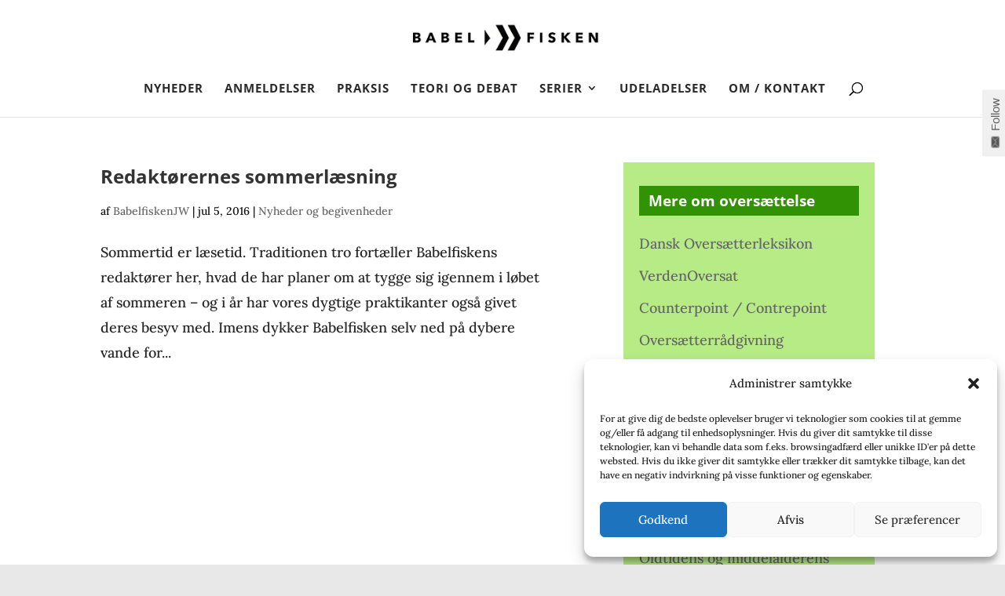

--- FILE ---
content_type: text/css
request_url: https://babelfisken.dk/wp-content/plugins/subscribe-by-email/assets//css/shortcode.css?ver=20140212
body_size: 139
content:
.sbe-shortcode-subscribe-form input[type="text"],
.sbe-shortcode-subscribe-form input[type="email"] {
	width:100%;
	box-sizing:border-box;
}
.sbe-shortcode-subscribe-form .sbe-shortcode-form-field-title,
.sbe-shortcode-subscribe-form label {
	margin-top:15px;
}

.sbe-shortcode-subscribe-form label {
	display: inline-block;
}

.sbe-shortcode-form-submit {
	margin-top:15px;
}
.sbe-shortcode-error,.sbe-shortcode-updated {
	width: 97%;
	border-width: 1px;
	border-style: solid;
	padding: 5px;
	border-radius: 3px;
	-webkit-box-sizing: border-box;
	-moz-box-sizing: border-box;
	-ms-box-sizing: border-box;
	box-sizing: border-box;
	list-style:none;
	margin:0;
}

.sbe-shortcode-error {
	background-color: #FFEBE8;
	border-color: #C00;
	color:black;

}

.sbe-shortcode-updated {
	background-color: #DEFFCC;
	border-color: #60B854;
	color:black;
}
.sbe-screen-reader-text {
	position: absolute;
	margin: -1px;
	padding: 0;
	height: 1px;
	width: 1px;
	overflow: hidden;
	clip: rect(0 0 0 0);
	border: 0;
	word-wrap: normal !important;
}


/* 343302-1535956946 */